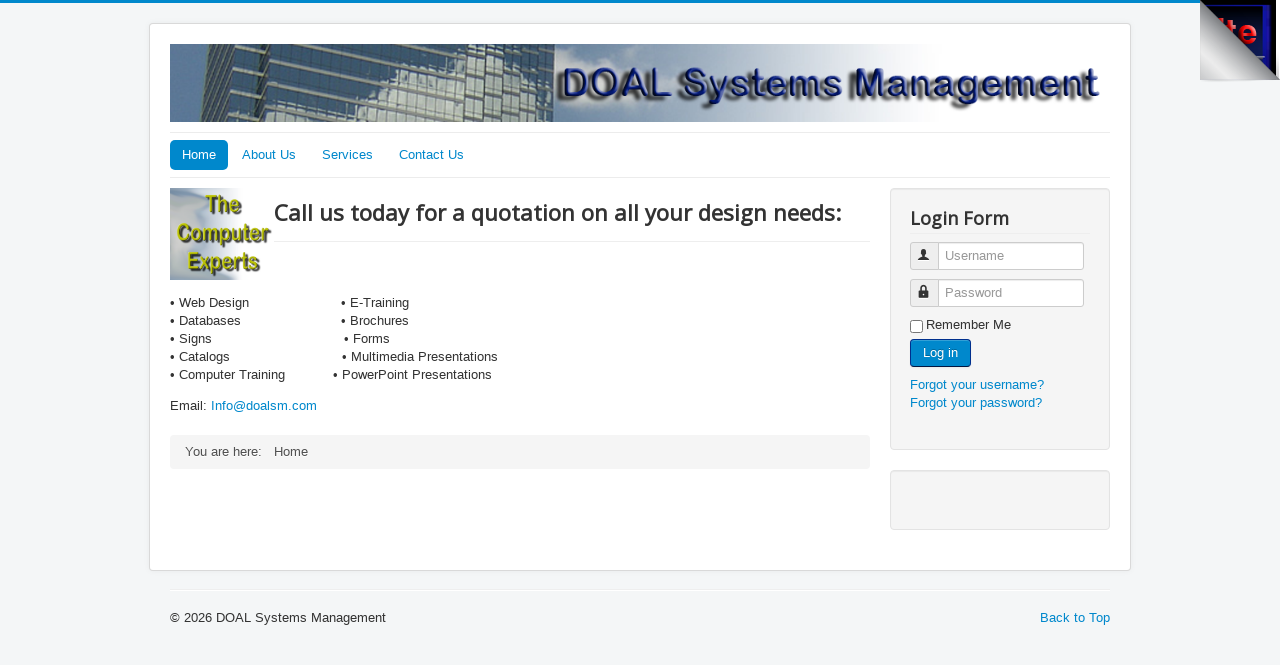

--- FILE ---
content_type: text/html; charset=utf-8
request_url: http://doalsm.com/index.php?option=com_content&view=article&id=1&Itemid=435
body_size: 4181
content:
<!DOCTYPE html>
<html lang="en-gb" dir="ltr">
<head>
	<meta name="viewport" content="width=device-width, initial-scale=1.0" />
	<meta charset="utf-8" />
	<base href="http://doalsm.com/index.php" />
	<meta name="author" content="Administrator" />
	<meta name="description" content="DOAL Systems Management" />
	<meta name="generator" content="Joomla! - Open Source Content Management" />
	<title>Home</title>
	<link href="/templates/protostar/favicon.ico" rel="shortcut icon" type="image/vnd.microsoft.icon" />
	<link href="/templates/protostar/css/template.css?7f09e953be959f495586dbf32bab5fda" rel="stylesheet" />
	<link href="https://fonts.googleapis.com/css?family=Open+Sans" rel="stylesheet" />
	<style>

	h1, h2, h3, h4, h5, h6, .site-title {
		font-family: 'Open Sans', sans-serif;
	}
	body.site {
		border-top: 3px solid #0088cc;
		background-color: #f4f6f7;
	}
	a {
		color: #0088cc;
	}
	.nav-list > .active > a,
	.nav-list > .active > a:hover,
	.dropdown-menu li > a:hover,
	.dropdown-menu .active > a,
	.dropdown-menu .active > a:hover,
	.nav-pills > .active > a,
	.nav-pills > .active > a:hover,
	.btn-primary {
		background: #0088cc;
	}
		#page-peel-banner{
			background:transparent!important;
		}
		#page-peel-banner img{
			z-index:9999;
			position:absolute;
	
			right:0;
		
		top:0;
		width:80px;
		height:83.2px;
		-ms-interpolation-mode:bicubic;
	
		}
		#page-peel-banner .page-peel-banner-img{
			z-index:8888;
			position:absolute;
	
			right:0;
		
			top:0;
			width:80px;
			height:80px;
			text-indent:-9999px;
		}

		.peeloverlay {
			top: 0;
			z-index: 999999;
			display: block;
			width:80px;
			height:80px;
			position: absolute;
	
			background: url(/modules/mod_pagepeel_banner/assets/peeloverlay.png) no-repeat top right;
			right: 0;
      
			-moz-background-size: 80px 80px;
			-o-background-size: 80px 80px;
			-webkit-background-size: 80px 80px;
			-khtml-background-size: 80px 80px;
			background-size: 80px 80px !important;
		}
	
	</style>
	<script type="application/json" class="joomla-script-options new">{"csrf.token":"a7be81c341fb4ee41759ba1d30b3a164","system.paths":{"root":"","base":""},"system.keepalive":{"interval":840000,"uri":"\/index.php\/component\/ajax\/?format=json"}}</script>
	<script src="/media/jui/js/jquery.min.js?7f09e953be959f495586dbf32bab5fda"></script>
	<script src="/media/jui/js/jquery-noconflict.js?7f09e953be959f495586dbf32bab5fda"></script>
	<script src="/media/jui/js/jquery-migrate.min.js?7f09e953be959f495586dbf32bab5fda"></script>
	<script src="/media/system/js/caption.js?7f09e953be959f495586dbf32bab5fda"></script>
	<script src="/media/jui/js/bootstrap.min.js?7f09e953be959f495586dbf32bab5fda"></script>
	<script src="/templates/protostar/js/template.js?7f09e953be959f495586dbf32bab5fda"></script>
	<!--[if lt IE 9]><script src="/media/jui/js/html5.js?7f09e953be959f495586dbf32bab5fda"></script><![endif]-->
	<script src="/media/system/js/core.js?7f09e953be959f495586dbf32bab5fda"></script>
	<!--[if lt IE 9]><script src="/media/system/js/polyfill.event.js?7f09e953be959f495586dbf32bab5fda"></script><![endif]-->
	<script src="/media/system/js/keepalive.js?7f09e953be959f495586dbf32bab5fda"></script>
	<script src="/modules/mod_pagepeel_banner/assets/cookie.js"></script>
	<script>
jQuery(window).on('load',  function() {
				new JCaption('img.caption');
			});jQuery(function($){ initTooltips(); $("body").on("subform-row-add", initTooltips); function initTooltips (event, container) { container = container || document;$(container).find(".hasTooltip").tooltip({"html": true,"container": "body"});} });
		jQuery.noConflict();
		var blinking = null;
		var bannerOpened = false;
		var isIE = jQuery.browser.msie;
		IEVersion = 9;
		if(isIE){
  		var IEVersion = parseInt(jQuery.browser.version, 10);
		}

		if( isIE && IEVersion < 9 ){
			jQuery(".peeloverlay").remove();
		}else{
			function doBlink(){
				jQuery(".peeloverlay").animate({opacity:0.8}, 300).animate({opacity:0.4}, 300);
				blinking = setTimeout("doBlink()", 600);
			}
		}
		
		var openBanner = function(){
			if( !isIE || IEVersion > 8 ){
				jQuery(".peeloverlay").hide();
			}
	jQuery(".page-peel-banner-img").css('background-image', 'url(/images/LargeFLSite.png)');
			jQuery("#page-peel-banner img").stop().animate({width: '500px', height: '520px'}, 800);
			jQuery(".page-peel-banner-img").stop().animate({width: '500px', height: '500px'}, 800);
		}

		var closeBanner = function(){
			jQuery("#page-peel-banner img").stop().animate({width: '80px', height: '83.2px'}, 800);
	jQuery(".page-peel-banner-img").stop().animate({width: '80px', height: '80px'}, 800, function(){
			jQuery(".page-peel-banner-img").css('background-image', 'url(/images/SMallFL.png)');
			if( !isIE || IEVersion > 8 ){
				jQuery(".peeloverlay").show();
			}
		});
			bannerOpened = false;
		}

		jQuery(document).ready(function(){
			if( isIE && IEVersion < 9 ){
				jQuery(".peeloverlay").remove();
			}
			jQuery("#page-peel-banner").remove().prependTo('body');
	
			if((navigator.userAgent.match(/iPhone/i)) || (navigator.userAgent.match(/iPod/i)) || (navigator.userAgent.match(/iPad/i)) || (navigator.userAgent.toLowerCase().indexOf("android") > -1) ) {
				var href = jQuery("#page-peel-banner a").attr("href");
				jQuery("#page-peel-banner a").removeAttr("href").attr("rel", href);

				jQuery("#page-peel-banner a").click(function(){
					if(bannerOpened == false){
						openBanner();
						bannerOpened = true;
						jQuery("#page-peel-banner a").removeAttr("rel").attr("href", href);
						setTimeout("closeBanner()", 5000);
						return false;
					}else{
						return true;
					}
				});
			}else{
				jQuery("#page-peel-banner").hover(function(){
					openBanner();
				}, function(){
					closeBanner();
				});
			}

			if( !isIE || IEVersion > 8 ){
				doBlink();
			}
		});
	
	</script>

</head>
<body class="site com_content view-article no-layout no-task itemid-435">
	<!-- Body -->
	<div class="body" id="top">
		<div class="container">
			<!-- Header -->
			<header class="header" role="banner">
				<div class="header-inner clearfix">
					<a class="brand pull-left" href="/">
						<img src="http://doalsm.com/images/header3.png" alt="DOAL Systems Management" />											</a>
					<div class="header-search pull-right">
						
					</div>
				</div>
			</header>
							<nav class="navigation" role="navigation">
					<div class="navbar pull-left">
						<a class="btn btn-navbar collapsed" data-toggle="collapse" data-target=".nav-collapse">
							<span class="element-invisible">Toggle Navigation</span>
							<span class="icon-bar"></span>
							<span class="icon-bar"></span>
							<span class="icon-bar"></span>
						</a>
					</div>
					<div class="nav-collapse">
						<ul class="nav menu nav-pills mod-list">
<li class="item-435 default current active"><a href="/index.php" >Home</a></li><li class="item-481"><a href="/index.php/about" >About Us</a></li><li class="item-483"><a href="/index.php/serv" >Services</a></li><li class="item-482"><a href="/index.php/contact" >Contact Us</a></li></ul>

					</div>
				</nav>
						
			<div class="row-fluid">
								<main id="content" role="main" class="span9">
					<!-- Begin Content -->
							<div class="moduletable span2">
						

<div class="custom"  >
	<p><img src="/images/TCE.png" alt="" width="150" height="132" /></p></div>
		</div>
	
					<div id="system-message-container">
	</div>

					<div class="item-page" itemscope itemtype="https://schema.org/Article">
	<meta itemprop="inLanguage" content="en-GB" />
	
		
			<div class="page-header">
		<h2 itemprop="headline">
			Call us today for a quotation on all your design needs:		</h2>
							</div>
					
		
	
	
		
						<div itemprop="articleBody">
		<h1> </h1>
<p class="MsoNormal" style="margin: 0in 0in 10pt;">• Web Design                       • E-Training<br />• Databases                         • Brochures<br />• Signs                                 • Forms<br />• Catalogs                            • Multimedia Presentations<br />• Computer Training            • PowerPoint Presentations</p>
<p class="MsoNormal" style="margin: 0in 0in 10pt;"><span class="skype_pnh_text_span">Email: <span id="cloak1bd6f82eba9db034b62a68a406d4aace">This email address is being protected from spambots. You need JavaScript enabled to view it.</span><script type='text/javascript'>
				document.getElementById('cloak1bd6f82eba9db034b62a68a406d4aace').innerHTML = '';
				var prefix = '&#109;a' + 'i&#108;' + '&#116;o';
				var path = 'hr' + 'ef' + '=';
				var addy1bd6f82eba9db034b62a68a406d4aace = 'Inf&#111;' + '&#64;';
				addy1bd6f82eba9db034b62a68a406d4aace = addy1bd6f82eba9db034b62a68a406d4aace + 'd&#111;&#97;lsm' + '&#46;' + 'c&#111;m';
				var addy_text1bd6f82eba9db034b62a68a406d4aace = 'Inf&#111;' + '&#64;' + 'd&#111;&#97;lsm' + '&#46;' + 'c&#111;m';document.getElementById('cloak1bd6f82eba9db034b62a68a406d4aace').innerHTML += '<a ' + path + '\'' + prefix + ':' + addy1bd6f82eba9db034b62a68a406d4aace + '\'>'+addy_text1bd6f82eba9db034b62a68a406d4aace+'<\/a>';
		</script></span></p>	</div>

	
									</div>

					<div class="clearfix"></div>
					<div aria-label="Breadcrumbs" role="navigation">
	<ul itemscope itemtype="https://schema.org/BreadcrumbList" class="breadcrumb">
					<li>
				You are here: &#160;
			</li>
		
						<li itemprop="itemListElement" itemscope itemtype="https://schema.org/ListItem" class="active">
					<span itemprop="name">
						Home					</span>
					<meta itemprop="position" content="1">
				</li>
				</ul>
</div>

					<!-- End Content -->
				</main>
									<div id="aside" class="span3">
						<!-- Begin Right Sidebar -->
						<div class="well "><h3 class="page-header">Login Form</h3><form action="/index.php" method="post" id="login-form" class="form-inline">
		<div class="userdata">
		<div id="form-login-username" class="control-group">
			<div class="controls">
									<div class="input-prepend">
						<span class="add-on">
							<span class="icon-user hasTooltip" title="Username"></span>
							<label for="modlgn-username" class="element-invisible">Username</label>
						</span>
						<input id="modlgn-username" type="text" name="username" class="input-small" tabindex="0" size="18" placeholder="Username" />
					</div>
							</div>
		</div>
		<div id="form-login-password" class="control-group">
			<div class="controls">
									<div class="input-prepend">
						<span class="add-on">
							<span class="icon-lock hasTooltip" title="Password">
							</span>
								<label for="modlgn-passwd" class="element-invisible">Password							</label>
						</span>
						<input id="modlgn-passwd" type="password" name="password" class="input-small" tabindex="0" size="18" placeholder="Password" />
					</div>
							</div>
		</div>
						<div id="form-login-remember" class="control-group checkbox">
			<label for="modlgn-remember" class="control-label">Remember Me</label> <input id="modlgn-remember" type="checkbox" name="remember" class="inputbox" value="yes"/>
		</div>
				<div id="form-login-submit" class="control-group">
			<div class="controls">
				<button type="submit" tabindex="0" name="Submit" class="btn btn-primary login-button">Log in</button>
			</div>
		</div>
					<ul class="unstyled">
							<li>
					<a href="/index.php/component/users/?view=remind&amp;Itemid=435">
					Forgot your username?</a>
				</li>
				<li>
					<a href="/index.php/component/users/?view=reset&amp;Itemid=435">
					Forgot your password?</a>
				</li>
			</ul>
		<input type="hidden" name="option" value="com_users" />
		<input type="hidden" name="task" value="user.login" />
		<input type="hidden" name="return" value="aHR0cDovL2RvYWxzbS5jb20vaW5kZXgucGhwP29wdGlvbj1jb21fY29udGVudCZ2aWV3PWFydGljbGUmaWQ9MSZJdGVtaWQ9NDM1" />
		<input type="hidden" name="a7be81c341fb4ee41759ba1d30b3a164" value="1" />	</div>
	</form>
</div><div class="well ">

<div id="page-peel-banner">
	<a href="http://home.doalsm.com">
		<img src="/modules/mod_pagepeel_banner/assets/bg.png" alt="" />
		<div class="peeloverlay"></div>
		<span class="page-peel-banner-img" style="background:#FFFFFF url(/images/SMallFL.png) no-repeat right top;">DOAL Systems Management</span>
	</a>
</div>
<img src="/images/SMallFL.png" alt="" style="display:none" />


</div>
						<!-- End Right Sidebar -->
					</div>
							</div>
		</div>
	</div>
	<!-- Footer -->
	<footer class="footer" role="contentinfo">
		<div class="container">
			<hr />
			
			<p class="pull-right">
				<a href="#top" id="back-top">
					Back to Top				</a>
			</p>
			<p>
				&copy; 2026 DOAL Systems Management			</p>
		</div>
	</footer>
	
</body>
</html>
